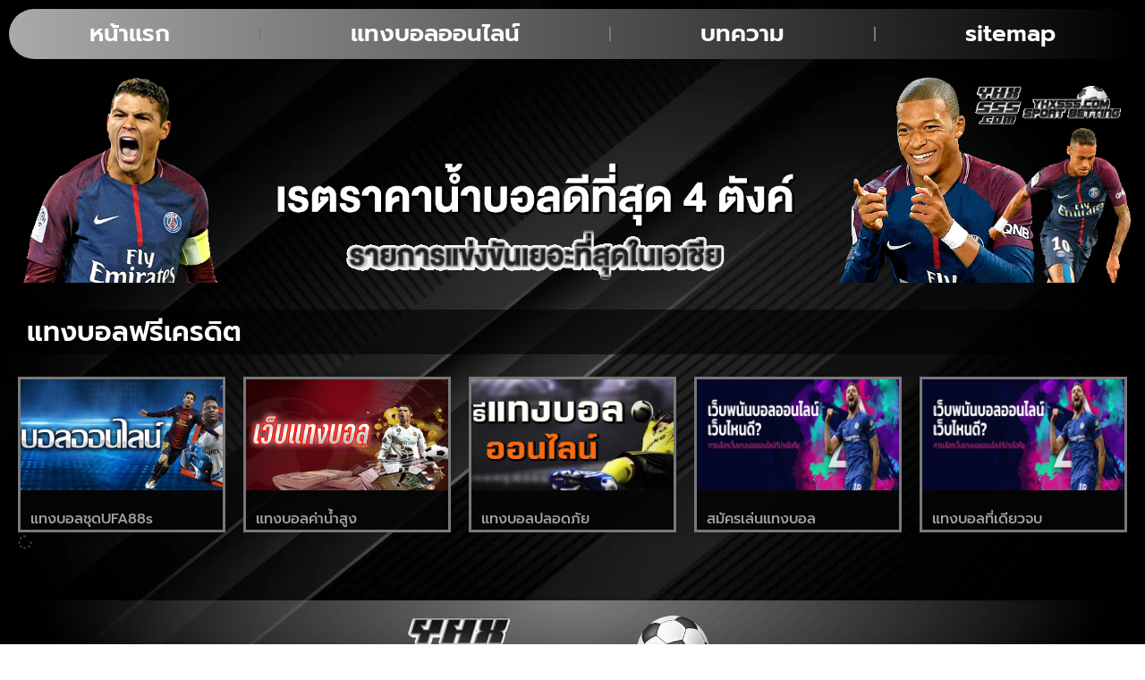

--- FILE ---
content_type: text/css
request_url: https://www.yhx555.com/wp-content/uploads/elementor/css/post-47.css?ver=1764890324
body_size: 211
content:
.elementor-kit-47{--e-global-color-primary:#6EC1E4;--e-global-color-secondary:#54595F;--e-global-color-text:#7A7A7A;--e-global-color-accent:#61CE70;--e-global-typography-primary-font-family:"Roboto";--e-global-typography-primary-font-weight:600;--e-global-typography-secondary-font-family:"Roboto Slab";--e-global-typography-secondary-font-weight:400;--e-global-typography-text-font-family:"Roboto";--e-global-typography-text-font-weight:400;--e-global-typography-accent-font-family:"Roboto";--e-global-typography-accent-font-weight:500;background-image:url("https://www.yhx555.com/wp-content/uploads/2022/05/abstract-black-stripes-diagonal-background-free-vector_webp.webp");background-size:cover;}.elementor-kit-47 e-page-transition{background-color:#FFBC7D;}.elementor-kit-47 h1{font-size:32px;}.elementor-kit-47 h2{font-size:28px;}.elementor-kit-47 h3{font-size:28px;}.elementor-kit-47 h4{font-size:24px;}.elementor-kit-47 h5{font-size:24px;}.elementor-section.elementor-section-boxed > .elementor-container{max-width:1350px;}.e-con{--container-max-width:1350px;}.elementor-widget:not(:last-child){margin-block-end:20px;}.elementor-element{--widgets-spacing:20px 20px;--widgets-spacing-row:20px;--widgets-spacing-column:20px;}{}h1.entry-title{display:var(--page-title-display);}@media(min-width:1025px){.elementor-kit-47{background-attachment:fixed;}}@media(max-width:1024px){.elementor-kit-47 h1{font-size:28px;}.elementor-kit-47 h2{font-size:25px;}.elementor-kit-47 h3{font-size:25px;}.elementor-kit-47 h4{font-size:22px;}.elementor-kit-47 h5{font-size:22px;}.elementor-section.elementor-section-boxed > .elementor-container{max-width:1024px;}.e-con{--container-max-width:1024px;}}@media(max-width:767px){.elementor-kit-47 h1{font-size:24px;}.elementor-kit-47 h2{font-size:22px;}.elementor-kit-47 h3{font-size:22px;}.elementor-kit-47 h4{font-size:20px;}.elementor-kit-47 h5{font-size:20px;}.elementor-section.elementor-section-boxed > .elementor-container{max-width:767px;}.e-con{--container-max-width:767px;}}

--- FILE ---
content_type: text/css
request_url: https://www.yhx555.com/wp-content/uploads/elementor/css/post-34.css?ver=1764890324
body_size: 865
content:
.elementor-34 .elementor-element.elementor-element-66251a4{--display:flex;--flex-direction:row;--container-widget-width:calc( ( 1 - var( --container-widget-flex-grow ) ) * 100% );--container-widget-height:100%;--container-widget-flex-grow:1;--container-widget-align-self:stretch;--flex-wrap-mobile:wrap;--align-items:stretch;--gap:0px 0px;--row-gap:0px;--column-gap:0px;--border-radius:6px 6px 6px 6px;--margin-top:0px;--margin-bottom:0px;--margin-left:0px;--margin-right:0px;--padding-top:0px;--padding-bottom:0px;--padding-left:0px;--padding-right:0px;}.elementor-34 .elementor-element.elementor-element-58c643b{--display:flex;--border-radius:60px 60px 60px 60px;}.elementor-widget-nav-menu .elementor-nav-menu .elementor-item{font-family:var( --e-global-typography-primary-font-family ), Sans-serif;font-weight:var( --e-global-typography-primary-font-weight );}.elementor-widget-nav-menu .elementor-nav-menu--main .elementor-item{color:var( --e-global-color-text );fill:var( --e-global-color-text );}.elementor-widget-nav-menu .elementor-nav-menu--main .elementor-item:hover,
					.elementor-widget-nav-menu .elementor-nav-menu--main .elementor-item.elementor-item-active,
					.elementor-widget-nav-menu .elementor-nav-menu--main .elementor-item.highlighted,
					.elementor-widget-nav-menu .elementor-nav-menu--main .elementor-item:focus{color:var( --e-global-color-accent );fill:var( --e-global-color-accent );}.elementor-widget-nav-menu .elementor-nav-menu--main:not(.e--pointer-framed) .elementor-item:before,
					.elementor-widget-nav-menu .elementor-nav-menu--main:not(.e--pointer-framed) .elementor-item:after{background-color:var( --e-global-color-accent );}.elementor-widget-nav-menu .e--pointer-framed .elementor-item:before,
					.elementor-widget-nav-menu .e--pointer-framed .elementor-item:after{border-color:var( --e-global-color-accent );}.elementor-widget-nav-menu{--e-nav-menu-divider-color:var( --e-global-color-text );}.elementor-widget-nav-menu .elementor-nav-menu--dropdown .elementor-item, .elementor-widget-nav-menu .elementor-nav-menu--dropdown  .elementor-sub-item{font-family:var( --e-global-typography-accent-font-family ), Sans-serif;font-weight:var( --e-global-typography-accent-font-weight );}.elementor-34 .elementor-element.elementor-element-f54d519 > .elementor-widget-container{background-color:transparent;padding:5px 5px 5px 5px;background-image:linear-gradient(90deg, #AAAAAA 0%, #000000 100%);border-radius:60px 60px 60px 60px;}.elementor-34 .elementor-element.elementor-element-f54d519 .elementor-menu-toggle{margin:0 auto;}.elementor-34 .elementor-element.elementor-element-f54d519 .elementor-nav-menu .elementor-item{font-family:"Prompt", Sans-serif;font-size:26px;font-weight:600;}.elementor-34 .elementor-element.elementor-element-f54d519 .elementor-nav-menu--main .elementor-item{color:#FFFFFF;fill:#FFFFFF;}.elementor-34 .elementor-element.elementor-element-f54d519 .elementor-nav-menu--main .elementor-item:hover,
					.elementor-34 .elementor-element.elementor-element-f54d519 .elementor-nav-menu--main .elementor-item.elementor-item-active,
					.elementor-34 .elementor-element.elementor-element-f54d519 .elementor-nav-menu--main .elementor-item.highlighted,
					.elementor-34 .elementor-element.elementor-element-f54d519 .elementor-nav-menu--main .elementor-item:focus{color:#fff;}.elementor-34 .elementor-element.elementor-element-f54d519 .elementor-nav-menu--main:not(.e--pointer-framed) .elementor-item:before,
					.elementor-34 .elementor-element.elementor-element-f54d519 .elementor-nav-menu--main:not(.e--pointer-framed) .elementor-item:after{background-color:#0149FF;}.elementor-34 .elementor-element.elementor-element-f54d519 .e--pointer-framed .elementor-item:before,
					.elementor-34 .elementor-element.elementor-element-f54d519 .e--pointer-framed .elementor-item:after{border-color:#0149FF;}.elementor-34 .elementor-element.elementor-element-f54d519{--e-nav-menu-divider-content:"";--e-nav-menu-divider-style:solid;--e-nav-menu-horizontal-menu-item-margin:calc( 30px / 2 );}.elementor-34 .elementor-element.elementor-element-f54d519 .elementor-nav-menu--main:not(.elementor-nav-menu--layout-horizontal) .elementor-nav-menu > li:not(:last-child){margin-bottom:30px;}.elementor-34 .elementor-element.elementor-element-f54d519 .elementor-item:before{border-radius:66px;}.elementor-34 .elementor-element.elementor-element-f54d519 .e--animation-shutter-in-horizontal .elementor-item:before{border-radius:66px 66px 0 0;}.elementor-34 .elementor-element.elementor-element-f54d519 .e--animation-shutter-in-horizontal .elementor-item:after{border-radius:0 0 66px 66px;}.elementor-34 .elementor-element.elementor-element-f54d519 .e--animation-shutter-in-vertical .elementor-item:before{border-radius:0 66px 66px 0;}.elementor-34 .elementor-element.elementor-element-f54d519 .e--animation-shutter-in-vertical .elementor-item:after{border-radius:66px 0 0 66px;}.elementor-34 .elementor-element.elementor-element-f54d519 .elementor-nav-menu--dropdown a, .elementor-34 .elementor-element.elementor-element-f54d519 .elementor-menu-toggle{color:#CFCFCF;fill:#CFCFCF;}.elementor-34 .elementor-element.elementor-element-f54d519 .elementor-nav-menu--dropdown{background-color:#383838;border-style:solid;border-color:#FFFFFF;}.elementor-34 .elementor-element.elementor-element-f54d519 .elementor-nav-menu--dropdown a:hover,
					.elementor-34 .elementor-element.elementor-element-f54d519 .elementor-nav-menu--dropdown a:focus,
					.elementor-34 .elementor-element.elementor-element-f54d519 .elementor-nav-menu--dropdown a.elementor-item-active,
					.elementor-34 .elementor-element.elementor-element-f54d519 .elementor-nav-menu--dropdown a.highlighted,
					.elementor-34 .elementor-element.elementor-element-f54d519 .elementor-menu-toggle:hover,
					.elementor-34 .elementor-element.elementor-element-f54d519 .elementor-menu-toggle:focus{color:#000000;}.elementor-34 .elementor-element.elementor-element-f54d519 .elementor-nav-menu--dropdown a:hover,
					.elementor-34 .elementor-element.elementor-element-f54d519 .elementor-nav-menu--dropdown a:focus,
					.elementor-34 .elementor-element.elementor-element-f54d519 .elementor-nav-menu--dropdown a.elementor-item-active,
					.elementor-34 .elementor-element.elementor-element-f54d519 .elementor-nav-menu--dropdown a.highlighted{background-color:#C3C3C3;}.elementor-34 .elementor-element.elementor-element-f54d519 .elementor-nav-menu--dropdown .elementor-item, .elementor-34 .elementor-element.elementor-element-f54d519 .elementor-nav-menu--dropdown  .elementor-sub-item{font-family:"Prompt", Sans-serif;font-weight:500;}.elementor-34 .elementor-element.elementor-element-0c151f4{--display:flex;--flex-direction:row;--container-widget-width:calc( ( 1 - var( --container-widget-flex-grow ) ) * 100% );--container-widget-height:100%;--container-widget-flex-grow:1;--container-widget-align-self:stretch;--flex-wrap-mobile:wrap;--align-items:stretch;--gap:10px 10px;--row-gap:10px;--column-gap:10px;}.elementor-34 .elementor-element.elementor-element-179ec3d{--display:flex;--gap:0px 0px;--row-gap:0px;--column-gap:0px;--padding-top:0px;--padding-bottom:0px;--padding-left:0px;--padding-right:0px;}.elementor-widget-image .widget-image-caption{color:var( --e-global-color-text );font-family:var( --e-global-typography-text-font-family ), Sans-serif;font-weight:var( --e-global-typography-text-font-weight );}.elementor-theme-builder-content-area{height:400px;}.elementor-location-header:before, .elementor-location-footer:before{content:"";display:table;clear:both;}@media(max-width:1024px){.elementor-34 .elementor-element.elementor-element-f54d519 .elementor-nav-menu .elementor-item{font-size:23px;}.elementor-34 .elementor-element.elementor-element-f54d519 .elementor-nav-menu--main .elementor-item{padding-top:8px;padding-bottom:8px;}.elementor-34 .elementor-element.elementor-element-f54d519 .elementor-nav-menu--dropdown{border-width:1px 1px 1px 1px;border-radius:50px 50px 50px 50px;}.elementor-34 .elementor-element.elementor-element-f54d519 .elementor-nav-menu--dropdown li:first-child a{border-top-left-radius:50px;border-top-right-radius:50px;}.elementor-34 .elementor-element.elementor-element-f54d519 .elementor-nav-menu--dropdown li:last-child a{border-bottom-right-radius:50px;border-bottom-left-radius:50px;}.elementor-34 .elementor-element.elementor-element-f54d519{--nav-menu-icon-size:23px;}}@media(max-width:767px){.elementor-34 .elementor-element.elementor-element-58c643b{--padding-top:0px;--padding-bottom:0px;--padding-left:0px;--padding-right:0px;}.elementor-34 .elementor-element.elementor-element-f54d519 .elementor-nav-menu--dropdown{border-width:1px 1px 1px 1px;border-radius:15px 15px 15px 15px;}.elementor-34 .elementor-element.elementor-element-f54d519 .elementor-nav-menu--dropdown li:first-child a{border-top-left-radius:15px;border-top-right-radius:15px;}.elementor-34 .elementor-element.elementor-element-f54d519 .elementor-nav-menu--dropdown li:last-child a{border-bottom-right-radius:15px;border-bottom-left-radius:15px;}.elementor-34 .elementor-element.elementor-element-f54d519{--nav-menu-icon-size:30px;}.elementor-34 .elementor-element.elementor-element-f54d519 .elementor-menu-toggle{border-width:0px;border-radius:0px;}}

--- FILE ---
content_type: text/css
request_url: https://www.yhx555.com/wp-content/uploads/elementor/css/post-41.css?ver=1764890324
body_size: 958
content:
.elementor-41 .elementor-element.elementor-element-a0fa50b{--display:flex;--flex-direction:row;--container-widget-width:calc( ( 1 - var( --container-widget-flex-grow ) ) * 100% );--container-widget-height:100%;--container-widget-flex-grow:1;--container-widget-align-self:stretch;--flex-wrap-mobile:wrap;--align-items:stretch;--gap:0px 0px;--row-gap:0px;--column-gap:0px;--border-radius:80px 80px 80px 80px;--margin-top:2em;--margin-bottom:0em;--margin-left:0em;--margin-right:0em;--padding-top:0px;--padding-bottom:0px;--padding-left:0px;--padding-right:0px;}.elementor-41 .elementor-element.elementor-element-7cb68e6{--display:flex;--justify-content:center;--gap:5px 5px;--row-gap:5px;--column-gap:5px;--overlay-opacity:0.5;}.elementor-41 .elementor-element.elementor-element-7cb68e6:not(.elementor-motion-effects-element-type-background), .elementor-41 .elementor-element.elementor-element-7cb68e6 > .elementor-motion-effects-container > .elementor-motion-effects-layer{background-color:transparent;background-image:radial-gradient(at top center, #7B7B7B 0%, #FFF3F600 66%);}.elementor-41 .elementor-element.elementor-element-7cb68e6::before, .elementor-41 .elementor-element.elementor-element-7cb68e6 > .elementor-background-video-container::before, .elementor-41 .elementor-element.elementor-element-7cb68e6 > .e-con-inner > .elementor-background-video-container::before, .elementor-41 .elementor-element.elementor-element-7cb68e6 > .elementor-background-slideshow::before, .elementor-41 .elementor-element.elementor-element-7cb68e6 > .e-con-inner > .elementor-background-slideshow::before, .elementor-41 .elementor-element.elementor-element-7cb68e6 > .elementor-motion-effects-container > .elementor-motion-effects-layer::before{--background-overlay:'';}.elementor-widget-theme-site-logo .widget-image-caption{color:var( --e-global-color-text );font-family:var( --e-global-typography-text-font-family ), Sans-serif;font-weight:var( --e-global-typography-text-font-weight );}.elementor-41 .elementor-element.elementor-element-21ddb3f img{width:60%;}.elementor-widget-nav-menu .elementor-nav-menu .elementor-item{font-family:var( --e-global-typography-primary-font-family ), Sans-serif;font-weight:var( --e-global-typography-primary-font-weight );}.elementor-widget-nav-menu .elementor-nav-menu--main .elementor-item{color:var( --e-global-color-text );fill:var( --e-global-color-text );}.elementor-widget-nav-menu .elementor-nav-menu--main .elementor-item:hover,
					.elementor-widget-nav-menu .elementor-nav-menu--main .elementor-item.elementor-item-active,
					.elementor-widget-nav-menu .elementor-nav-menu--main .elementor-item.highlighted,
					.elementor-widget-nav-menu .elementor-nav-menu--main .elementor-item:focus{color:var( --e-global-color-accent );fill:var( --e-global-color-accent );}.elementor-widget-nav-menu .elementor-nav-menu--main:not(.e--pointer-framed) .elementor-item:before,
					.elementor-widget-nav-menu .elementor-nav-menu--main:not(.e--pointer-framed) .elementor-item:after{background-color:var( --e-global-color-accent );}.elementor-widget-nav-menu .e--pointer-framed .elementor-item:before,
					.elementor-widget-nav-menu .e--pointer-framed .elementor-item:after{border-color:var( --e-global-color-accent );}.elementor-widget-nav-menu{--e-nav-menu-divider-color:var( --e-global-color-text );}.elementor-widget-nav-menu .elementor-nav-menu--dropdown .elementor-item, .elementor-widget-nav-menu .elementor-nav-menu--dropdown  .elementor-sub-item{font-family:var( --e-global-typography-accent-font-family ), Sans-serif;font-weight:var( --e-global-typography-accent-font-weight );}.elementor-41 .elementor-element.elementor-element-65bdbc7 .elementor-nav-menu .elementor-item{font-family:"Roboto", Sans-serif;font-weight:600;}.elementor-41 .elementor-element.elementor-element-65bdbc7 .elementor-nav-menu--main .elementor-item{color:#FFFFFF;fill:#FFFFFF;padding-top:9px;padding-bottom:9px;}.elementor-41 .elementor-element.elementor-element-65bdbc7 .elementor-nav-menu--main .elementor-item:hover,
					.elementor-41 .elementor-element.elementor-element-65bdbc7 .elementor-nav-menu--main .elementor-item.elementor-item-active,
					.elementor-41 .elementor-element.elementor-element-65bdbc7 .elementor-nav-menu--main .elementor-item.highlighted,
					.elementor-41 .elementor-element.elementor-element-65bdbc7 .elementor-nav-menu--main .elementor-item:focus{color:#000000;}.elementor-41 .elementor-element.elementor-element-65bdbc7 .elementor-nav-menu--main:not(.e--pointer-framed) .elementor-item:before,
					.elementor-41 .elementor-element.elementor-element-65bdbc7 .elementor-nav-menu--main:not(.e--pointer-framed) .elementor-item:after{background-color:#FFFFFF;}.elementor-41 .elementor-element.elementor-element-65bdbc7 .e--pointer-framed .elementor-item:before,
					.elementor-41 .elementor-element.elementor-element-65bdbc7 .e--pointer-framed .elementor-item:after{border-color:#FFFFFF;}.elementor-41 .elementor-element.elementor-element-65bdbc7{--e-nav-menu-horizontal-menu-item-margin:calc( 14px / 2 );}.elementor-41 .elementor-element.elementor-element-65bdbc7 .elementor-nav-menu--main:not(.elementor-nav-menu--layout-horizontal) .elementor-nav-menu > li:not(:last-child){margin-bottom:14px;}.elementor-41 .elementor-element.elementor-element-65bdbc7 .elementor-item:before{border-radius:20px;}.elementor-41 .elementor-element.elementor-element-65bdbc7 .e--animation-shutter-in-horizontal .elementor-item:before{border-radius:20px 20px 0 0;}.elementor-41 .elementor-element.elementor-element-65bdbc7 .e--animation-shutter-in-horizontal .elementor-item:after{border-radius:0 0 20px 20px;}.elementor-41 .elementor-element.elementor-element-65bdbc7 .e--animation-shutter-in-vertical .elementor-item:before{border-radius:0 20px 20px 0;}.elementor-41 .elementor-element.elementor-element-65bdbc7 .e--animation-shutter-in-vertical .elementor-item:after{border-radius:20px 0 0 20px;}.elementor-widget-divider{--divider-color:var( --e-global-color-secondary );}.elementor-widget-divider .elementor-divider__text{color:var( --e-global-color-secondary );font-family:var( --e-global-typography-secondary-font-family ), Sans-serif;font-weight:var( --e-global-typography-secondary-font-weight );}.elementor-widget-divider.elementor-view-stacked .elementor-icon{background-color:var( --e-global-color-secondary );}.elementor-widget-divider.elementor-view-framed .elementor-icon, .elementor-widget-divider.elementor-view-default .elementor-icon{color:var( --e-global-color-secondary );border-color:var( --e-global-color-secondary );}.elementor-widget-divider.elementor-view-framed .elementor-icon, .elementor-widget-divider.elementor-view-default .elementor-icon svg{fill:var( --e-global-color-secondary );}.elementor-41 .elementor-element.elementor-element-0cf2de9{--divider-border-style:solid;--divider-color:#D7D7D7;--divider-border-width:1px;}.elementor-41 .elementor-element.elementor-element-0cf2de9 .elementor-divider-separator{width:100%;}.elementor-41 .elementor-element.elementor-element-0cf2de9 .elementor-divider{padding-block-start:2px;padding-block-end:2px;}.elementor-41 .elementor-element.elementor-element-0cf2de9.elementor-view-stacked .elementor-icon{background-color:#FFFFFF;}.elementor-41 .elementor-element.elementor-element-0cf2de9.elementor-view-framed .elementor-icon, .elementor-41 .elementor-element.elementor-element-0cf2de9.elementor-view-default .elementor-icon{color:#FFFFFF;border-color:#FFFFFF;}.elementor-41 .elementor-element.elementor-element-0cf2de9.elementor-view-framed .elementor-icon, .elementor-41 .elementor-element.elementor-element-0cf2de9.elementor-view-default .elementor-icon svg{fill:#FFFFFF;}.elementor-theme-builder-content-area{height:400px;}.elementor-location-header:before, .elementor-location-footer:before{content:"";display:table;clear:both;}@media(min-width:768px){.elementor-41 .elementor-element.elementor-element-7cb68e6{--width:100%;}}@media(max-width:1024px){.elementor-41 .elementor-element.elementor-element-21ddb3f img{width:57%;}}@media(max-width:767px){.elementor-41 .elementor-element.elementor-element-21ddb3f img{width:90%;}.elementor-41 .elementor-element.elementor-element-65bdbc7 .elementor-nav-menu .elementor-item{font-size:14px;}.elementor-41 .elementor-element.elementor-element-65bdbc7 .elementor-nav-menu--main .elementor-item{padding-left:5px;padding-right:5px;padding-top:5px;padding-bottom:5px;}.elementor-41 .elementor-element.elementor-element-65bdbc7{--e-nav-menu-horizontal-menu-item-margin:calc( 12px / 2 );}.elementor-41 .elementor-element.elementor-element-65bdbc7 .elementor-nav-menu--main:not(.elementor-nav-menu--layout-horizontal) .elementor-nav-menu > li:not(:last-child){margin-bottom:12px;}.elementor-41 .elementor-element.elementor-element-0cf2de9 .elementor-divider{padding-block-start:2px;padding-block-end:2px;}}

--- FILE ---
content_type: text/css
request_url: https://www.yhx555.com/wp-content/uploads/elementor/css/post-43.css?ver=1764892289
body_size: 727
content:
.elementor-43 .elementor-element.elementor-element-ddf1469{--display:flex;--flex-direction:row;--container-widget-width:calc( ( 1 - var( --container-widget-flex-grow ) ) * 100% );--container-widget-height:100%;--container-widget-flex-grow:1;--container-widget-align-self:stretch;--flex-wrap-mobile:wrap;--align-items:stretch;--gap:10px 10px;--row-gap:10px;--column-gap:10px;}.elementor-43 .elementor-element.elementor-element-7412100{--display:flex;}.elementor-widget-theme-archive-title .elementor-heading-title{font-family:var( --e-global-typography-primary-font-family ), Sans-serif;font-weight:var( --e-global-typography-primary-font-weight );color:var( --e-global-color-primary );}.elementor-43 .elementor-element.elementor-element-56e35da > .elementor-widget-container{background-color:#00000096;margin:0px 0px 0px 0px;padding:10px 10px 10px 10px;border-radius:10px 10px 10px 10px;}.elementor-43 .elementor-element.elementor-element-56e35da .elementor-heading-title{font-family:"Prompt", Sans-serif;font-size:30px;font-weight:600;-webkit-text-stroke-width:0px;stroke-width:0px;-webkit-text-stroke-color:#000;stroke:#000;color:#FFFFFF;}.elementor-widget-archive-posts .elementor-button{background-color:var( --e-global-color-accent );font-family:var( --e-global-typography-accent-font-family ), Sans-serif;font-weight:var( --e-global-typography-accent-font-weight );}.elementor-widget-archive-posts .elementor-post__title, .elementor-widget-archive-posts .elementor-post__title a{color:var( --e-global-color-secondary );font-family:var( --e-global-typography-primary-font-family ), Sans-serif;font-weight:var( --e-global-typography-primary-font-weight );}.elementor-widget-archive-posts .elementor-post__meta-data{font-family:var( --e-global-typography-secondary-font-family ), Sans-serif;font-weight:var( --e-global-typography-secondary-font-weight );}.elementor-widget-archive-posts .elementor-post__excerpt p{font-family:var( --e-global-typography-text-font-family ), Sans-serif;font-weight:var( --e-global-typography-text-font-weight );}.elementor-widget-archive-posts .elementor-post__read-more{color:var( --e-global-color-accent );}.elementor-widget-archive-posts a.elementor-post__read-more{font-family:var( --e-global-typography-accent-font-family ), Sans-serif;font-weight:var( --e-global-typography-accent-font-weight );}.elementor-widget-archive-posts .elementor-post__card .elementor-post__badge{background-color:var( --e-global-color-accent );font-family:var( --e-global-typography-accent-font-family ), Sans-serif;font-weight:var( --e-global-typography-accent-font-weight );}.elementor-widget-archive-posts .elementor-pagination{font-family:var( --e-global-typography-secondary-font-family ), Sans-serif;font-weight:var( --e-global-typography-secondary-font-weight );}.elementor-widget-archive-posts .e-load-more-message{font-family:var( --e-global-typography-secondary-font-family ), Sans-serif;font-weight:var( --e-global-typography-secondary-font-weight );}.elementor-widget-archive-posts .elementor-posts-nothing-found{color:var( --e-global-color-text );font-family:var( --e-global-typography-text-font-family ), Sans-serif;font-weight:var( --e-global-typography-text-font-weight );}.elementor-43 .elementor-element.elementor-element-79d795b{--grid-row-gap:20px;--grid-column-gap:20px;}.elementor-43 .elementor-element.elementor-element-79d795b .elementor-button{background-color:transparent;font-family:"Kanit", Sans-serif;font-weight:500;fill:#FFFFFF;color:#FFFFFF;background-image:linear-gradient(180deg, #252525 0%, #000000 100%);}.elementor-43 .elementor-element.elementor-element-79d795b > .elementor-widget-container{padding:25px 0px 0px 0px;}.elementor-43 .elementor-element.elementor-element-79d795b .elementor-posts-container .elementor-post__thumbnail{padding-bottom:calc( 0.55 * 100% );}.elementor-43 .elementor-element.elementor-element-79d795b:after{content:"0.55";}.elementor-43 .elementor-element.elementor-element-79d795b .elementor-post__thumbnail__link{width:100%;}.elementor-43 .elementor-element.elementor-element-79d795b .elementor-post__meta-data span + span:before{content:"•";}.elementor-43 .elementor-element.elementor-element-79d795b .elementor-post__card{background-color:#050505E6;border-color:#797979;border-width:3px;border-radius:0px;padding-top:0px;padding-bottom:0px;}.elementor-43 .elementor-element.elementor-element-79d795b .elementor-post__text{padding:0 11px;margin-top:0px;}.elementor-43 .elementor-element.elementor-element-79d795b .elementor-post__meta-data{padding:10px 11px;}.elementor-43 .elementor-element.elementor-element-79d795b .elementor-post__avatar{padding-right:11px;padding-left:11px;}.elementor-43 .elementor-element.elementor-element-79d795b .elementor-post__title, .elementor-43 .elementor-element.elementor-element-79d795b .elementor-post__title a{color:#A1A1A1;font-family:"Prompt", Sans-serif;font-size:16px;font-weight:500;}.elementor-43 .elementor-element.elementor-element-79d795b .elementor-post__title{margin-bottom:0px;}.elementor-43 .elementor-element.elementor-element-79d795b .elementor-button:hover, .elementor-43 .elementor-element.elementor-element-79d795b .elementor-button:focus{color:#FF0000;}.elementor-43 .elementor-element.elementor-element-79d795b .elementor-button:hover svg, .elementor-43 .elementor-element.elementor-element-79d795b .elementor-button:focus svg{fill:#FF0000;}@media(max-width:1024px){.elementor-43 .elementor-element.elementor-element-56e35da .elementor-heading-title{font-size:26px;}.elementor-43 .elementor-element.elementor-element-79d795b .elementor-post__title, .elementor-43 .elementor-element.elementor-element-79d795b .elementor-post__title a{font-size:16px;}}@media(max-width:767px){.elementor-43 .elementor-element.elementor-element-56e35da .elementor-heading-title{font-size:24px;}.elementor-43 .elementor-element.elementor-element-79d795b .elementor-posts-container .elementor-post__thumbnail{padding-bottom:calc( 0.5 * 100% );}.elementor-43 .elementor-element.elementor-element-79d795b:after{content:"0.5";}.elementor-43 .elementor-element.elementor-element-79d795b .elementor-post__thumbnail__link{width:100%;}.elementor-43 .elementor-element.elementor-element-79d795b .elementor-post__title, .elementor-43 .elementor-element.elementor-element-79d795b .elementor-post__title a{font-size:15px;}}